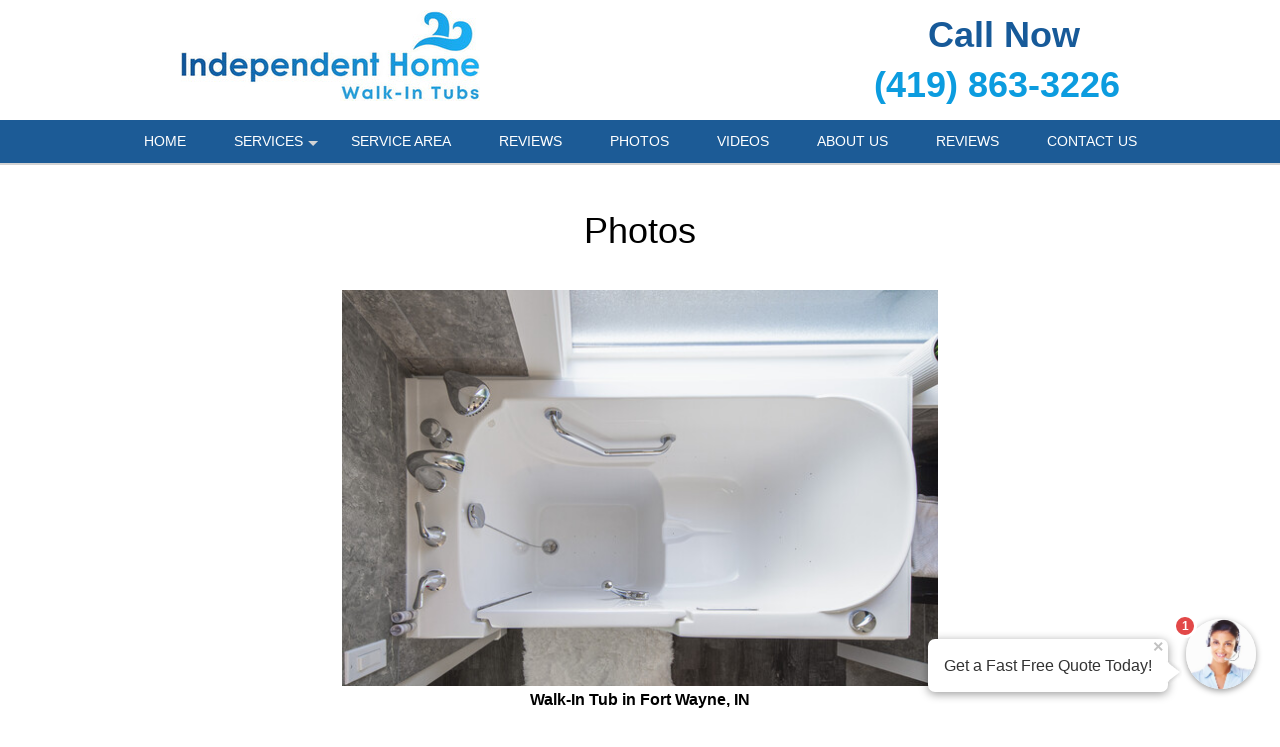

--- FILE ---
content_type: text/html; charset=UTF-8
request_url: https://walk-in-tubs-lima.com/popUpLeadForm.php?action=category
body_size: 2126
content:
<style>
    .agent-submitbutton:hover {
        background: #1c5b96;         color: white;     }
    .agent-submitbutton {
        background: #1c5b96;         color: white!important;         cursor: pointer;
        width: 100%;
        border:  0;

    }
    .blue-box, .blue-box-large {
        background: #1c5b96;          border-color: #1c5b96;          color: white;         cursor: pointer;
        width: 100%;
        border:  0;
    }
    .agent_link_button , agent_link_button:visited {
         color: white !important;     }

    .ui-corner-all {
        border-radius: 7px;
    }
    *:focus {
        outline: none;
    }

</style>
<div>
    <!-- title -->
    <input type="hidden" id="hdnUserAgentTitle" value="Get a Fast Free Quote" />
    <input type="hidden" id="hdnAutoOpen" value="1" />
    <input type="hidden" id="hdnAutoOpenDelay" value="15" />
    <input type="hidden" id="hdnAutoOpenOncePreSession" value="1" />
    <input type="hidden" id="hdnOpenOnMouseOut" value="1" />
    <input type="hidden" id="hdnRedirect" value="0" />
    <input type="hidden" id="hdnRedirectUrl" value="" />
    <div class="question-container-outer">
        <div class="flex-center">
            <div class="user-agent-avatar">

                <div class="user-agent-bubble-avatar">
                    <div class="user-agent-avatar-img-wrapper">
                        <img src="/css/images/avatar_photo.jpg" alt="support Agent">
                    </div>
                    <div id="divPopUpLeadFormCounter" class="user-agent-bubble-avatar-counter" style="display: none;">1</div>
                </div>
            </div>
        </div>
        <div class="flex-center lead-question-company-name ">
            Independent Home Products, LLC
        </div>
        <!-- enter first question -->
        <div id ="divAgentFirstQuestion">
            <input type="hidden" id="hdnFirstQuestion" value="Is this service for your home or business?" />
            <input type="hidden" id="hdnEnableFirstQuestion" value="0" />
            <div  class="flex-center lead-question">
                Is this service for your home or business?
            </div>
            <div class="flex-center lead-question-pointer">
            </div>

            <div class="flex-center grey-text-small">
                Click to Choose
            </div>
            <div class="question-container-hints">

                                    <button type="button" data-answer-index="0" class="flex-center blue-box first-answers" >
                        Home / Residence
                    </button>
                                    <button type="button" data-answer-index="1" class="flex-center blue-box first-answers" >
                        Business
                    </button>
                            </div>
        </div>
        <!-- select lead -->
        <div id ="divAgentLeadQuestion" style="display: none;">
            <div  class="flex-center lead-question">
                What would you like a quote for?
            </div>
            <div class="flex-center lead-question-pointer">
            </div>

            <div class="flex-center grey-text-small">
                Click to Choose
            </div>
            <div class="question-container-hints">

                                    <button type="button"  data-categoryid="406" class="flex-center blue-box" >
                        Bathroom Safety
                    </button>
                                    <button type="button"  data-categoryid="1466" class="flex-center blue-box" >
                        Converting Tub into Walk In Tub
                    </button>
                                    <button type="button"  data-categoryid="1329" class="flex-center blue-box" >
                        Handicap Accessible Bathtubs & Showers
                    </button>
                                    <button type="button"  data-categoryid="410" class="flex-center blue-box" >
                        Hydrotherapy Walk In Tub
                    </button>
                                    <button type="button"  data-categoryid="1221" class="flex-center blue-box" >
                        Senior Bath Solutions
                    </button>
                                    <button type="button"  data-categoryid="1287" class="flex-center blue-box" >
                        Tub to Walk in Shower Conversion
                    </button>
                                    <button type="button"  data-categoryid="403" class="flex-center blue-box" >
                        Walk In Bathtub Installation
                    </button>
                                    <button type="button"  data-categoryid="1132" class="flex-center blue-box" >
                        Walk In Bathtubs FAQ
                    </button>
                                    <button type="button"  data-categoryid="610" class="flex-center blue-box" >
                        Walk In Tub Prices
                    </button>
                                    <button type="button"  data-categoryid="407" class="flex-center blue-box" >
                        Walk In Tubs
                    </button>
                                    <button type="button"  data-categoryid="1211" class="flex-center blue-box" >
                        Walk in Bath Benefits
                    </button>
                                    <button type="button"  data-categoryid="608" class="flex-center blue-box" >
                        Walk in Showers
                    </button>
                                    <button type="button"  data-categoryid="9999" class="flex-center blue-box" >
                        Other
                    </button>
                                </div>
        </div>
        <!-- zip question -->
        <div id="divAgentZipCode" class="question-container" style="display: none;" >
            <div  class="flex-center lead-question">
                                    What is your Zip Code?
                
            </div>
            <div class="flex-center lead-question-pointer">
            </div>

            <div class="agent-input-text-wrapper">

                <input type="text" id="txtAgentZip" maxlength="10" required autocomplete="zip"  class="user-agent-input-text-inner"  />

                <label for="txtAgentZip" class="form-control-placeholder">
                                            Zip Code*
                    
                </label>
                <div class="agent-error-text" data-country="US" id="divAgentZipError">

                </div>
            </div>

            <button type="button" id="btnZipCodeNext" class="flex-center blue-box-large agent-submitbutton"  >
                Continue »
            </button>
        </div>
        <div id="divAgentName" class="question-container" style="display: none;" >
            <div  class="flex-center lead-question">
                What is your name?
            </div>
            <div class="flex-center lead-question-pointer">
            </div>

            <div class="agent-input-text-wrapper">

                <input type="text" id="txtAgentName" maxlength="50" required autocomplete="name"  class="user-agent-input-text-inner"  />
                <label for="txtAgentName" class="form-control-placeholder">Name*</label>
                <div class="agent-error-text" id="divAgentNameError">

                </div>
            </div>

            <button type="button" id="btnNameNext" class="flex-center blue-box-large agent-submitbutton" >
                Continue »
            </button>
        </div>

        <div id="divAgentNotes" class="question-container" style="display: none;" >
            <div  class="flex-center lead-question">
                Please provide any extra details or ask any questions.
            </div>
            <div class="flex-center lead-question-pointer">
            </div>

            <div class="agent-input-text-wrapper">

                <textarea id="txtAgentNote" maxlength="2000" required   class="user-agent-input-textarea-inner"
                          placeholder="Please use this area to tell us about how we can help you...*" ></textarea>

                <div class="agent-error-text" id="divAgentNoteError">

                </div>
            </div>

            <button type="button" id="btnNotesNext" class="flex-center blue-box-large agent-submitbutton" >
                Continue »
            </button>
        </div>
        <div id="divAgentEmail" class="question-container" style="display: none;" >
            <div  class="flex-center lead-question">
                Please complete the form below to get your fast free quote!
            </div>
            <div class="flex-center lead-question-pointer">
            </div>

            <div class="agent-input-text-wrapper">

                <input type="text" id="txtAgentEmail" maxlength="50" required autocomplete="email"  class="user-agent-input-text-inner"  />
                <label for="txtAgentEmail" class="form-control-placeholder">Email*</label>
                <div class="agent-error-text" id="divAgentEmailError"></div>


                </div>
       
            <div class="agent-input-text-wrapper">

                <input type="text" id="txtAgentPhone" maxlength="20" required autocomplete="Phone"  class="user-agent-input-text-inner"  />
                <label for="txtAgentPhone" class="form-control-placeholder">Phone*</label>
                <div class="agent-error-text" id="divAgentPhoneError"></div>
            </div>
                            <div class="agent-input-checkBox-wrapper">
                    <input class="agent-input-checkbox" type="checkbox" id="chkOptIn" value="1"/>
                    <label for="chkOptIn">Stay in the loop! By checking this box, you agree to get texts from Independent Home Products, LLC with updates, special offers, and helpful info at the number you provided. We promise not to spam, and you can opt out anytime by replying STOP. (Standard message & data rates may apply, and frequency varies—but no boring messages, we promise!)</label>
                </div>
                        <button type="button" id="btnEmailNext" class="flex-center blue-box-large agent-submitbutton">
                Continue »
            </button>
        </div>
        <div id="divAgentThankYou" class="question-container" style="display: none;" >

            <div >
                <style type="text/css">div#popUpThankYouContent {
                    margin-top: 20px;
                }
                div#popUpThankYouContent * {
                    line-height: 2;
                    font-weight: 700;
                    font-family: sans-serif;
                    color: rgb(102, 102, 102);
                    text-align:center
                }
                </style>
                <div id="popUpThankYouContent">
                <h2><span style="font-size:28px;">Thank you!</span></h2>
                
                <h4><span style="font-size:18px;">We will contact you shortly with your quote.</span></h4>
                
                <h4><span style="font-size:18px;">Want a FAST quote right now?</span></h4>
                
                <h4><span style="font-size:18px;">Call us!</span></h4>
                
                <h2>(419) 863-3226</h2>
                </div>
                

            </div>
        </div>

    <!-- footer -->
    <div id="divAgentFooter" class="flex-center m-t-5" >
               <div class="check-icon"></div>  <span class="blue-text">1,203 people</span><span>&nbsp;requested a quote!</span>
    </div>

    <div style="display: none;">
        <input type="hidden" id="hdnRequestId" value="" >
        <input type="hidden" id="hdnToken" value="" >

    </div>
</div>